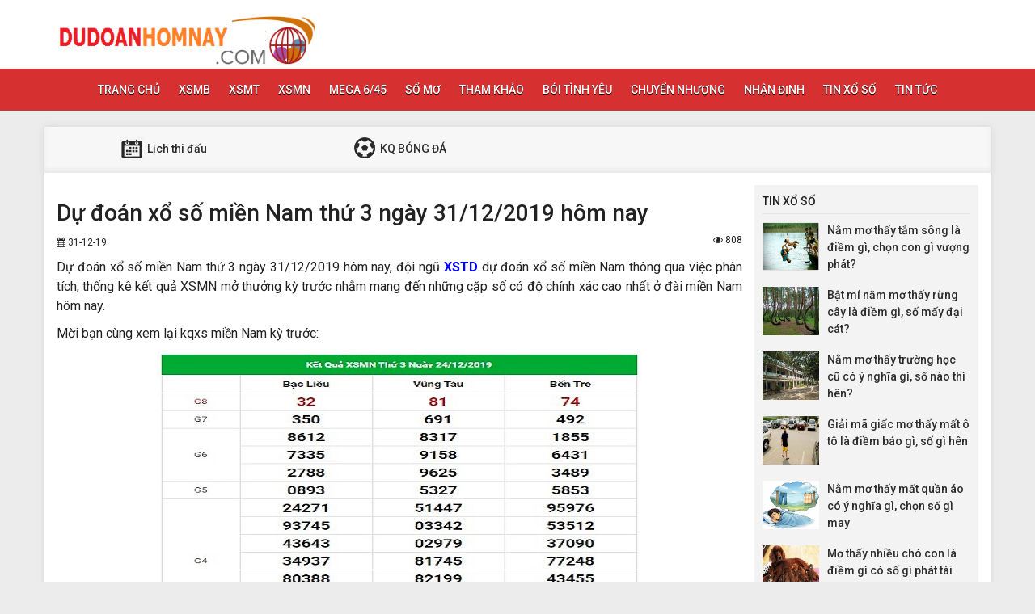

--- FILE ---
content_type: text/html; charset=UTF-8
request_url: https://dudoanhomnay.com/du-doan-xo-so-mien-nam-thu-3-ngay-31-12-2019-hom-nay/
body_size: 12381
content:
<!DOCTYPE html>
<html lang="en">
<head>
    <meta charset="UTF-8">
    <meta name="viewport" content="width=device-width, initial-scale=1, shrink-to-fit=no">
    <link rel="stylesheet" href="https://dudoanhomnay.com/wp-content/themes/bongdaxoso/css/bootstrap.min.css">
    <link rel="stylesheet" href="https://dudoanhomnay.com/wp-content/themes/bongdaxoso/css/styles.css">
    <link href="https://dudoanhomnay.com/wp-content/themes/bongdaxoso/css/font-awesome.min.css" rel="stylesheet">
	<script src="https://dudoanhomnay.com/wp-content/themes/bongdaxoso/js/jquery.min.js"></script>
	<script type="text/javascript" src="https://dudoanhomnay.com/wp-content/themes/bongdaxoso/js/moment.min.js"></script>
	<script src="https://dudoanhomnay.com/wp-content/themes/bongdaxoso/js/daterangepicker.min.js"></script>
	<meta name='robots' content='index, follow, max-image-preview:large, max-snippet:-1, max-video-preview:-1' />
	<style>img:is([sizes="auto" i], [sizes^="auto," i]) { contain-intrinsic-size: 3000px 1500px }</style>
	
	<!-- This site is optimized with the Yoast SEO Premium plugin v22.6 (Yoast SEO v22.6) - https://yoast.com/wordpress/plugins/seo/ -->
	<title>Dự đoán xổ số miền Nam thứ 3 ngày 31/12/2019 hôm nay</title>
	<meta name="description" content="Dự đoán xổ số miền Nam thứ 3 ngày 31/12/2019 hôm nay, đội ngũ XSTD dự đoán xổ số miền Nam thông qua việc phân tích, thống kê kết quả XSMN mở thưởng kỳ trước" />
	<link rel="canonical" href="https://dudoanhomnay.com/du-doan-xo-so-mien-nam-thu-3-ngay-31-12-2019-hom-nay/" />
	<meta property="og:locale" content="vi_VN" />
	<meta property="og:type" content="article" />
	<meta property="og:title" content="Dự đoán xổ số miền Nam thứ 3 ngày 31/12/2019 hôm nay" />
	<meta property="og:description" content="Dự đoán xổ số miền Nam thứ 3 ngày 31/12/2019 hôm nay, đội ngũ XSTD dự đoán xổ số miền Nam thông qua việc phân tích, thống kê kết quả XSMN mở thưởng kỳ trước" />
	<meta property="og:url" content="https://dudoanhomnay.com/du-doan-xo-so-mien-nam-thu-3-ngay-31-12-2019-hom-nay/" />
	<meta property="og:site_name" content="Bóng đá - Xổ số" />
	<meta property="article:published_time" content="2019-12-31T03:37:25+00:00" />
<meta property="og:image:secure_url" content="https://dudoanhomnay.com/wp-content/uploads/2019/12/du-doan-xo-so-mien-nam-thu-3-ngay-31-12-2019-hom-nay.jpg" />
	<meta property="og:image" content="https://dudoanhomnay.com/wp-content/uploads/2019/12/du-doan-xo-so-mien-nam-thu-3-ngay-31-12-2019-hom-nay.jpg" />
	<meta property="og:image:width" content="600" />
	<meta property="og:image:height" content="450" />
	<meta property="og:image:type" content="image/jpeg" />
	<meta name="author" content="thuylt" />
	<meta name="twitter:card" content="summary_large_image" />
	<meta name="twitter:label1" content="Được viết bởi" />
	<meta name="twitter:data1" content="thuylt" />
	<meta name="twitter:label2" content="Ước tính thời gian đọc" />
	<meta name="twitter:data2" content="2 phút" />
	<!-- / Yoast SEO Premium plugin. -->


<script type="text/javascript">
/* <![CDATA[ */
window._wpemojiSettings = {"baseUrl":"https:\/\/s.w.org\/images\/core\/emoji\/16.0.1\/72x72\/","ext":".png","svgUrl":"https:\/\/s.w.org\/images\/core\/emoji\/16.0.1\/svg\/","svgExt":".svg","source":{"concatemoji":"https:\/\/dudoanhomnay.com\/wp-includes\/js\/wp-emoji-release.min.js?ver=6.8.3"}};
/*! This file is auto-generated */
!function(s,n){var o,i,e;function c(e){try{var t={supportTests:e,timestamp:(new Date).valueOf()};sessionStorage.setItem(o,JSON.stringify(t))}catch(e){}}function p(e,t,n){e.clearRect(0,0,e.canvas.width,e.canvas.height),e.fillText(t,0,0);var t=new Uint32Array(e.getImageData(0,0,e.canvas.width,e.canvas.height).data),a=(e.clearRect(0,0,e.canvas.width,e.canvas.height),e.fillText(n,0,0),new Uint32Array(e.getImageData(0,0,e.canvas.width,e.canvas.height).data));return t.every(function(e,t){return e===a[t]})}function u(e,t){e.clearRect(0,0,e.canvas.width,e.canvas.height),e.fillText(t,0,0);for(var n=e.getImageData(16,16,1,1),a=0;a<n.data.length;a++)if(0!==n.data[a])return!1;return!0}function f(e,t,n,a){switch(t){case"flag":return n(e,"\ud83c\udff3\ufe0f\u200d\u26a7\ufe0f","\ud83c\udff3\ufe0f\u200b\u26a7\ufe0f")?!1:!n(e,"\ud83c\udde8\ud83c\uddf6","\ud83c\udde8\u200b\ud83c\uddf6")&&!n(e,"\ud83c\udff4\udb40\udc67\udb40\udc62\udb40\udc65\udb40\udc6e\udb40\udc67\udb40\udc7f","\ud83c\udff4\u200b\udb40\udc67\u200b\udb40\udc62\u200b\udb40\udc65\u200b\udb40\udc6e\u200b\udb40\udc67\u200b\udb40\udc7f");case"emoji":return!a(e,"\ud83e\udedf")}return!1}function g(e,t,n,a){var r="undefined"!=typeof WorkerGlobalScope&&self instanceof WorkerGlobalScope?new OffscreenCanvas(300,150):s.createElement("canvas"),o=r.getContext("2d",{willReadFrequently:!0}),i=(o.textBaseline="top",o.font="600 32px Arial",{});return e.forEach(function(e){i[e]=t(o,e,n,a)}),i}function t(e){var t=s.createElement("script");t.src=e,t.defer=!0,s.head.appendChild(t)}"undefined"!=typeof Promise&&(o="wpEmojiSettingsSupports",i=["flag","emoji"],n.supports={everything:!0,everythingExceptFlag:!0},e=new Promise(function(e){s.addEventListener("DOMContentLoaded",e,{once:!0})}),new Promise(function(t){var n=function(){try{var e=JSON.parse(sessionStorage.getItem(o));if("object"==typeof e&&"number"==typeof e.timestamp&&(new Date).valueOf()<e.timestamp+604800&&"object"==typeof e.supportTests)return e.supportTests}catch(e){}return null}();if(!n){if("undefined"!=typeof Worker&&"undefined"!=typeof OffscreenCanvas&&"undefined"!=typeof URL&&URL.createObjectURL&&"undefined"!=typeof Blob)try{var e="postMessage("+g.toString()+"("+[JSON.stringify(i),f.toString(),p.toString(),u.toString()].join(",")+"));",a=new Blob([e],{type:"text/javascript"}),r=new Worker(URL.createObjectURL(a),{name:"wpTestEmojiSupports"});return void(r.onmessage=function(e){c(n=e.data),r.terminate(),t(n)})}catch(e){}c(n=g(i,f,p,u))}t(n)}).then(function(e){for(var t in e)n.supports[t]=e[t],n.supports.everything=n.supports.everything&&n.supports[t],"flag"!==t&&(n.supports.everythingExceptFlag=n.supports.everythingExceptFlag&&n.supports[t]);n.supports.everythingExceptFlag=n.supports.everythingExceptFlag&&!n.supports.flag,n.DOMReady=!1,n.readyCallback=function(){n.DOMReady=!0}}).then(function(){return e}).then(function(){var e;n.supports.everything||(n.readyCallback(),(e=n.source||{}).concatemoji?t(e.concatemoji):e.wpemoji&&e.twemoji&&(t(e.twemoji),t(e.wpemoji)))}))}((window,document),window._wpemojiSettings);
/* ]]> */
</script>
<style id='wp-emoji-styles-inline-css' type='text/css'>

	img.wp-smiley, img.emoji {
		display: inline !important;
		border: none !important;
		box-shadow: none !important;
		height: 1em !important;
		width: 1em !important;
		margin: 0 0.07em !important;
		vertical-align: -0.1em !important;
		background: none !important;
		padding: 0 !important;
	}
</style>
<link rel='stylesheet' id='wp-block-library-css' href='https://dudoanhomnay.com/wp-includes/css/dist/block-library/style.min.css?ver=6.8.3' type='text/css' media='all' />
<style id='classic-theme-styles-inline-css' type='text/css'>
/*! This file is auto-generated */
.wp-block-button__link{color:#fff;background-color:#32373c;border-radius:9999px;box-shadow:none;text-decoration:none;padding:calc(.667em + 2px) calc(1.333em + 2px);font-size:1.125em}.wp-block-file__button{background:#32373c;color:#fff;text-decoration:none}
</style>
<style id='global-styles-inline-css' type='text/css'>
:root{--wp--preset--aspect-ratio--square: 1;--wp--preset--aspect-ratio--4-3: 4/3;--wp--preset--aspect-ratio--3-4: 3/4;--wp--preset--aspect-ratio--3-2: 3/2;--wp--preset--aspect-ratio--2-3: 2/3;--wp--preset--aspect-ratio--16-9: 16/9;--wp--preset--aspect-ratio--9-16: 9/16;--wp--preset--color--black: #000000;--wp--preset--color--cyan-bluish-gray: #abb8c3;--wp--preset--color--white: #ffffff;--wp--preset--color--pale-pink: #f78da7;--wp--preset--color--vivid-red: #cf2e2e;--wp--preset--color--luminous-vivid-orange: #ff6900;--wp--preset--color--luminous-vivid-amber: #fcb900;--wp--preset--color--light-green-cyan: #7bdcb5;--wp--preset--color--vivid-green-cyan: #00d084;--wp--preset--color--pale-cyan-blue: #8ed1fc;--wp--preset--color--vivid-cyan-blue: #0693e3;--wp--preset--color--vivid-purple: #9b51e0;--wp--preset--gradient--vivid-cyan-blue-to-vivid-purple: linear-gradient(135deg,rgba(6,147,227,1) 0%,rgb(155,81,224) 100%);--wp--preset--gradient--light-green-cyan-to-vivid-green-cyan: linear-gradient(135deg,rgb(122,220,180) 0%,rgb(0,208,130) 100%);--wp--preset--gradient--luminous-vivid-amber-to-luminous-vivid-orange: linear-gradient(135deg,rgba(252,185,0,1) 0%,rgba(255,105,0,1) 100%);--wp--preset--gradient--luminous-vivid-orange-to-vivid-red: linear-gradient(135deg,rgba(255,105,0,1) 0%,rgb(207,46,46) 100%);--wp--preset--gradient--very-light-gray-to-cyan-bluish-gray: linear-gradient(135deg,rgb(238,238,238) 0%,rgb(169,184,195) 100%);--wp--preset--gradient--cool-to-warm-spectrum: linear-gradient(135deg,rgb(74,234,220) 0%,rgb(151,120,209) 20%,rgb(207,42,186) 40%,rgb(238,44,130) 60%,rgb(251,105,98) 80%,rgb(254,248,76) 100%);--wp--preset--gradient--blush-light-purple: linear-gradient(135deg,rgb(255,206,236) 0%,rgb(152,150,240) 100%);--wp--preset--gradient--blush-bordeaux: linear-gradient(135deg,rgb(254,205,165) 0%,rgb(254,45,45) 50%,rgb(107,0,62) 100%);--wp--preset--gradient--luminous-dusk: linear-gradient(135deg,rgb(255,203,112) 0%,rgb(199,81,192) 50%,rgb(65,88,208) 100%);--wp--preset--gradient--pale-ocean: linear-gradient(135deg,rgb(255,245,203) 0%,rgb(182,227,212) 50%,rgb(51,167,181) 100%);--wp--preset--gradient--electric-grass: linear-gradient(135deg,rgb(202,248,128) 0%,rgb(113,206,126) 100%);--wp--preset--gradient--midnight: linear-gradient(135deg,rgb(2,3,129) 0%,rgb(40,116,252) 100%);--wp--preset--font-size--small: 13px;--wp--preset--font-size--medium: 20px;--wp--preset--font-size--large: 36px;--wp--preset--font-size--x-large: 42px;--wp--preset--spacing--20: 0.44rem;--wp--preset--spacing--30: 0.67rem;--wp--preset--spacing--40: 1rem;--wp--preset--spacing--50: 1.5rem;--wp--preset--spacing--60: 2.25rem;--wp--preset--spacing--70: 3.38rem;--wp--preset--spacing--80: 5.06rem;--wp--preset--shadow--natural: 6px 6px 9px rgba(0, 0, 0, 0.2);--wp--preset--shadow--deep: 12px 12px 50px rgba(0, 0, 0, 0.4);--wp--preset--shadow--sharp: 6px 6px 0px rgba(0, 0, 0, 0.2);--wp--preset--shadow--outlined: 6px 6px 0px -3px rgba(255, 255, 255, 1), 6px 6px rgba(0, 0, 0, 1);--wp--preset--shadow--crisp: 6px 6px 0px rgba(0, 0, 0, 1);}:where(.is-layout-flex){gap: 0.5em;}:where(.is-layout-grid){gap: 0.5em;}body .is-layout-flex{display: flex;}.is-layout-flex{flex-wrap: wrap;align-items: center;}.is-layout-flex > :is(*, div){margin: 0;}body .is-layout-grid{display: grid;}.is-layout-grid > :is(*, div){margin: 0;}:where(.wp-block-columns.is-layout-flex){gap: 2em;}:where(.wp-block-columns.is-layout-grid){gap: 2em;}:where(.wp-block-post-template.is-layout-flex){gap: 1.25em;}:where(.wp-block-post-template.is-layout-grid){gap: 1.25em;}.has-black-color{color: var(--wp--preset--color--black) !important;}.has-cyan-bluish-gray-color{color: var(--wp--preset--color--cyan-bluish-gray) !important;}.has-white-color{color: var(--wp--preset--color--white) !important;}.has-pale-pink-color{color: var(--wp--preset--color--pale-pink) !important;}.has-vivid-red-color{color: var(--wp--preset--color--vivid-red) !important;}.has-luminous-vivid-orange-color{color: var(--wp--preset--color--luminous-vivid-orange) !important;}.has-luminous-vivid-amber-color{color: var(--wp--preset--color--luminous-vivid-amber) !important;}.has-light-green-cyan-color{color: var(--wp--preset--color--light-green-cyan) !important;}.has-vivid-green-cyan-color{color: var(--wp--preset--color--vivid-green-cyan) !important;}.has-pale-cyan-blue-color{color: var(--wp--preset--color--pale-cyan-blue) !important;}.has-vivid-cyan-blue-color{color: var(--wp--preset--color--vivid-cyan-blue) !important;}.has-vivid-purple-color{color: var(--wp--preset--color--vivid-purple) !important;}.has-black-background-color{background-color: var(--wp--preset--color--black) !important;}.has-cyan-bluish-gray-background-color{background-color: var(--wp--preset--color--cyan-bluish-gray) !important;}.has-white-background-color{background-color: var(--wp--preset--color--white) !important;}.has-pale-pink-background-color{background-color: var(--wp--preset--color--pale-pink) !important;}.has-vivid-red-background-color{background-color: var(--wp--preset--color--vivid-red) !important;}.has-luminous-vivid-orange-background-color{background-color: var(--wp--preset--color--luminous-vivid-orange) !important;}.has-luminous-vivid-amber-background-color{background-color: var(--wp--preset--color--luminous-vivid-amber) !important;}.has-light-green-cyan-background-color{background-color: var(--wp--preset--color--light-green-cyan) !important;}.has-vivid-green-cyan-background-color{background-color: var(--wp--preset--color--vivid-green-cyan) !important;}.has-pale-cyan-blue-background-color{background-color: var(--wp--preset--color--pale-cyan-blue) !important;}.has-vivid-cyan-blue-background-color{background-color: var(--wp--preset--color--vivid-cyan-blue) !important;}.has-vivid-purple-background-color{background-color: var(--wp--preset--color--vivid-purple) !important;}.has-black-border-color{border-color: var(--wp--preset--color--black) !important;}.has-cyan-bluish-gray-border-color{border-color: var(--wp--preset--color--cyan-bluish-gray) !important;}.has-white-border-color{border-color: var(--wp--preset--color--white) !important;}.has-pale-pink-border-color{border-color: var(--wp--preset--color--pale-pink) !important;}.has-vivid-red-border-color{border-color: var(--wp--preset--color--vivid-red) !important;}.has-luminous-vivid-orange-border-color{border-color: var(--wp--preset--color--luminous-vivid-orange) !important;}.has-luminous-vivid-amber-border-color{border-color: var(--wp--preset--color--luminous-vivid-amber) !important;}.has-light-green-cyan-border-color{border-color: var(--wp--preset--color--light-green-cyan) !important;}.has-vivid-green-cyan-border-color{border-color: var(--wp--preset--color--vivid-green-cyan) !important;}.has-pale-cyan-blue-border-color{border-color: var(--wp--preset--color--pale-cyan-blue) !important;}.has-vivid-cyan-blue-border-color{border-color: var(--wp--preset--color--vivid-cyan-blue) !important;}.has-vivid-purple-border-color{border-color: var(--wp--preset--color--vivid-purple) !important;}.has-vivid-cyan-blue-to-vivid-purple-gradient-background{background: var(--wp--preset--gradient--vivid-cyan-blue-to-vivid-purple) !important;}.has-light-green-cyan-to-vivid-green-cyan-gradient-background{background: var(--wp--preset--gradient--light-green-cyan-to-vivid-green-cyan) !important;}.has-luminous-vivid-amber-to-luminous-vivid-orange-gradient-background{background: var(--wp--preset--gradient--luminous-vivid-amber-to-luminous-vivid-orange) !important;}.has-luminous-vivid-orange-to-vivid-red-gradient-background{background: var(--wp--preset--gradient--luminous-vivid-orange-to-vivid-red) !important;}.has-very-light-gray-to-cyan-bluish-gray-gradient-background{background: var(--wp--preset--gradient--very-light-gray-to-cyan-bluish-gray) !important;}.has-cool-to-warm-spectrum-gradient-background{background: var(--wp--preset--gradient--cool-to-warm-spectrum) !important;}.has-blush-light-purple-gradient-background{background: var(--wp--preset--gradient--blush-light-purple) !important;}.has-blush-bordeaux-gradient-background{background: var(--wp--preset--gradient--blush-bordeaux) !important;}.has-luminous-dusk-gradient-background{background: var(--wp--preset--gradient--luminous-dusk) !important;}.has-pale-ocean-gradient-background{background: var(--wp--preset--gradient--pale-ocean) !important;}.has-electric-grass-gradient-background{background: var(--wp--preset--gradient--electric-grass) !important;}.has-midnight-gradient-background{background: var(--wp--preset--gradient--midnight) !important;}.has-small-font-size{font-size: var(--wp--preset--font-size--small) !important;}.has-medium-font-size{font-size: var(--wp--preset--font-size--medium) !important;}.has-large-font-size{font-size: var(--wp--preset--font-size--large) !important;}.has-x-large-font-size{font-size: var(--wp--preset--font-size--x-large) !important;}
:where(.wp-block-post-template.is-layout-flex){gap: 1.25em;}:where(.wp-block-post-template.is-layout-grid){gap: 1.25em;}
:where(.wp-block-columns.is-layout-flex){gap: 2em;}:where(.wp-block-columns.is-layout-grid){gap: 2em;}
:root :where(.wp-block-pullquote){font-size: 1.5em;line-height: 1.6;}
</style>
<link rel='stylesheet' id='yith-infs-style-css' href='https://dudoanhomnay.com/wp-content/plugins/yith-infinite-scrolling/assets/css/frontend.css?ver=2.2.0' type='text/css' media='all' />
<link rel='stylesheet' id='wp-pagenavi-css' href='https://dudoanhomnay.com/wp-content/plugins/wp-pagenavi/pagenavi-css.css?ver=2.70' type='text/css' media='all' />
<script type="text/javascript" src="https://dudoanhomnay.com/wp-includes/js/jquery/jquery.min.js?ver=3.7.1" id="jquery-core-js"></script>
<script type="text/javascript" src="https://dudoanhomnay.com/wp-includes/js/jquery/jquery-migrate.min.js?ver=3.4.1" id="jquery-migrate-js"></script>
<script type="text/javascript" id="my_loadmore-js-extra">
/* <![CDATA[ */
var misha_loadmore_params = {"ajaxurl":"https:\/\/dudoanhomnay.com\/wp-admin\/admin-ajax.php","posts":"{\"page\":0,\"name\":\"du-doan-xo-so-mien-nam-thu-3-ngay-31-12-2019-hom-nay\",\"error\":\"\",\"m\":\"\",\"p\":0,\"post_parent\":\"\",\"subpost\":\"\",\"subpost_id\":\"\",\"attachment\":\"\",\"attachment_id\":0,\"pagename\":\"\",\"page_id\":0,\"second\":\"\",\"minute\":\"\",\"hour\":\"\",\"day\":0,\"monthnum\":0,\"year\":0,\"w\":0,\"category_name\":\"\",\"tag\":\"\",\"cat\":\"\",\"tag_id\":\"\",\"author\":\"\",\"author_name\":\"\",\"feed\":\"\",\"tb\":\"\",\"paged\":0,\"meta_key\":\"\",\"meta_value\":\"\",\"preview\":\"\",\"s\":\"\",\"sentence\":\"\",\"title\":\"\",\"fields\":\"all\",\"menu_order\":\"\",\"embed\":\"\",\"category__in\":[],\"category__not_in\":[],\"category__and\":[],\"post__in\":[],\"post__not_in\":[],\"post_name__in\":[],\"tag__in\":[],\"tag__not_in\":[],\"tag__and\":[],\"tag_slug__in\":[],\"tag_slug__and\":[],\"post_parent__in\":[],\"post_parent__not_in\":[],\"author__in\":[],\"author__not_in\":[],\"search_columns\":[],\"ignore_sticky_posts\":false,\"suppress_filters\":false,\"cache_results\":true,\"update_post_term_cache\":true,\"update_menu_item_cache\":false,\"lazy_load_term_meta\":true,\"update_post_meta_cache\":true,\"post_type\":\"\",\"posts_per_page\":20,\"nopaging\":false,\"comments_per_page\":\"50\",\"no_found_rows\":false,\"order\":\"DESC\"}","current_page":"1","max_page":"0"};
/* ]]> */
</script>
<script type="text/javascript" src="https://dudoanhomnay.com/wp-content/themes/bongdaxoso/js/main.js?ver=6.8.3" id="my_loadmore-js"></script>
<link rel="https://api.w.org/" href="https://dudoanhomnay.com/wp-json/" /><link rel="alternate" title="JSON" type="application/json" href="https://dudoanhomnay.com/wp-json/wp/v2/posts/1780" /><meta name="generator" content="WordPress 6.8.3" />
<link rel='shortlink' href='https://dudoanhomnay.com/?p=1780' />
<link rel="alternate" title="oNhúng (JSON)" type="application/json+oembed" href="https://dudoanhomnay.com/wp-json/oembed/1.0/embed?url=https%3A%2F%2Fdudoanhomnay.com%2Fdu-doan-xo-so-mien-nam-thu-3-ngay-31-12-2019-hom-nay%2F" />
<link rel="alternate" title="oNhúng (XML)" type="text/xml+oembed" href="https://dudoanhomnay.com/wp-json/oembed/1.0/embed?url=https%3A%2F%2Fdudoanhomnay.com%2Fdu-doan-xo-so-mien-nam-thu-3-ngay-31-12-2019-hom-nay%2F&#038;format=xml" />


<!-- This site is optimized with the Schema plugin v1.7.9.6 - https://schema.press -->
<script type="application/ld+json">{"@context":"https:\/\/schema.org\/","@type":"BlogPosting","mainEntityOfPage":{"@type":"WebPage","@id":"https:\/\/dudoanhomnay.com\/du-doan-xo-so-mien-nam-thu-3-ngay-31-12-2019-hom-nay\/"},"url":"https:\/\/dudoanhomnay.com\/du-doan-xo-so-mien-nam-thu-3-ngay-31-12-2019-hom-nay\/","headline":"Dự đoán xổ số miền Nam thứ 3 ngày 31\/12\/2019 hôm nay","datePublished":"2019-12-31T10:37:25+07:00","dateModified":"2019-12-31T10:37:25+07:00","publisher":{"@type":"Organization","@id":"https:\/\/dudoanhomnay.com\/#organization","name":"Dự đoán xổ số-bóng đá","logo":{"@type":"ImageObject","url":"https:\/\/dudoanhomnay.com\/wp-content\/uploads\/2018\/12\/logo1-1.png","width":600,"height":60}},"image":{"@type":"ImageObject","url":"https:\/\/dudoanhomnay.com\/wp-content\/uploads\/2019\/12\/du-doan-xo-so-mien-nam-thu-3-ngay-31-12-2019-hom-nay.jpg","width":696,"height":450},"articleSection":"Tham khảo xổ số ba miền cập nhật kết quả xổ số 24h","description":"Dự đoán xổ số miền Nam thứ 3 ngày 31\/12\/2019 hôm nay, đội ngũ XSTD dự đoán xổ số miền Nam thông qua việc phân tích, thống kê kết quả XSMN mở thưởng kỳ trước nhằm mang đến những cặp số có độ chính xác cao nhất ở đài miền Nam","author":{"@type":"Person","name":"thuylt","url":"https:\/\/dudoanhomnay.com\/author\/thuylt\/","image":{"@type":"ImageObject","url":"https:\/\/secure.gravatar.com\/avatar\/a8f5a9e205aae84feafe793194b206ec0d98168f786c24baae5bb21dca3d25a6?s=96&d=mm&r=g","height":96,"width":96}}}</script>

<link rel="icon" href="https://dudoanhomnay.com/wp-content/uploads/2018/09/cropped-icon-dudoan-1-32x32.png" sizes="32x32" />
<link rel="icon" href="https://dudoanhomnay.com/wp-content/uploads/2018/09/cropped-icon-dudoan-1-192x192.png" sizes="192x192" />
<link rel="apple-touch-icon" href="https://dudoanhomnay.com/wp-content/uploads/2018/09/cropped-icon-dudoan-1-180x180.png" />
<meta name="msapplication-TileImage" content="https://dudoanhomnay.com/wp-content/uploads/2018/09/cropped-icon-dudoan-1-270x270.png" />
	

	<!-- Global site tag (gtag.js) - Google Analytics -->
	<script async src="https://www.googletagmanager.com/gtag/js?id=UA-126379535-1"></script>
	<script>
	  window.dataLayer = window.dataLayer || [];
	  function gtag(){dataLayer.push(arguments);}
	  gtag('js', new Date());

	  gtag('config', 'UA-126379535-1');
	</script>
	<meta name="google-site-verification" content="y-g4z2DkZhfC4jdfW47TLlW3K9HLL3w1CtVzapST7Yo" />
</head>
<body>
<div class="top-nav">
    <div class="container">
        <a href="https://dudoanhomnay.com" class="logo"><img src="https://dudoanhomnay.com/wp-content/uploads/2018/12/logo1-1.png" alt="Bóng đá &#8211; Xổ số"/></a>
		
    </div>
    <nav class="navbar navbar-fb">
        <div class="container">
            <div class="navbar-header">
                <button type="button" class="navbar-toggle collapsed" data-toggle="collapse" data-target="#fb-navbar"
                        aria-expanded="false">
                    <span class="sr-only">Toggle navigation</span>
                    <span class="icon-bar"></span>
                    <span class="icon-bar"></span>
                    <span class="icon-bar"></span>
                </button>
            </div>
            <div class="collapse navbar-collapse" id="fb-navbar">
                <ul class="nav navbar-nav">
										<li id="menu-item-5" class="menu-item menu-item-type-custom menu-item-object-custom menu-item-home menu-item-5"><a href="https://dudoanhomnay.com/">Trang chủ</a></li>
<li id="menu-item-66" class="menu-item menu-item-type-post_type menu-item-object-page menu-item-has-children menu-item-66"><a href="https://dudoanhomnay.com/xsmb-ket-qua-xo-so-mien-bac-xstd/">XSMB</a>
<ul class="sub-menu">
	<li id="menu-item-6784" class="menu-item menu-item-type-post_type menu-item-object-page menu-item-6784"><a href="https://dudoanhomnay.com/xo-so-mien-bac-30-ngay/">XSMB 30 ngày</a></li>
	<li id="menu-item-6783" class="menu-item menu-item-type-post_type menu-item-object-page menu-item-6783"><a href="https://dudoanhomnay.com/xo-so-mien-bac-60-ngay/">XSMB 60 ngày</a></li>
	<li id="menu-item-6782" class="menu-item menu-item-type-post_type menu-item-object-page menu-item-6782"><a href="https://dudoanhomnay.com/xo-so-mien-bac-90-ngay/">XSMB 90 ngày</a></li>
	<li id="menu-item-6781" class="menu-item menu-item-type-post_type menu-item-object-page menu-item-6781"><a href="https://dudoanhomnay.com/xo-so-mien-bac-100-ngay/">XSMB 100 ngày</a></li>
</ul>
</li>
<li id="menu-item-65" class="menu-item menu-item-type-post_type menu-item-object-page menu-item-has-children menu-item-65"><a href="https://dudoanhomnay.com/xsmt-ket-qua-xo-so-mien-trung/">XSMT</a>
<ul class="sub-menu">
	<li id="menu-item-6776" class="menu-item menu-item-type-post_type menu-item-object-page menu-item-6776"><a href="https://dudoanhomnay.com/xo-so-mien-trung-30-ngay/">XSMT 30 ngày</a></li>
	<li id="menu-item-6775" class="menu-item menu-item-type-post_type menu-item-object-page menu-item-6775"><a href="https://dudoanhomnay.com/xo-so-mien-trung-60-ngay/">XSMT 60 ngày</a></li>
	<li id="menu-item-6774" class="menu-item menu-item-type-post_type menu-item-object-page menu-item-6774"><a href="https://dudoanhomnay.com/xo-so-mien-trung-90-ngay/">XSMT 90 ngày</a></li>
	<li id="menu-item-6773" class="menu-item menu-item-type-post_type menu-item-object-page menu-item-6773"><a href="https://dudoanhomnay.com/xo-so-mien-trung-100-ngay/">XSMT 100 ngày</a></li>
</ul>
</li>
<li id="menu-item-64" class="menu-item menu-item-type-post_type menu-item-object-page menu-item-has-children menu-item-64"><a href="https://dudoanhomnay.com/xsmn-ket-qua-xo-so-mien-nam/">XSMN</a>
<ul class="sub-menu">
	<li id="menu-item-6777" class="menu-item menu-item-type-post_type menu-item-object-page menu-item-6777"><a href="https://dudoanhomnay.com/xo-so-mien-nam-30-ngay/">XSMN 30 ngày</a></li>
	<li id="menu-item-6778" class="menu-item menu-item-type-post_type menu-item-object-page menu-item-6778"><a href="https://dudoanhomnay.com/xo-so-mien-nam-60-ngay/">XSMN 60 ngày</a></li>
	<li id="menu-item-6779" class="menu-item menu-item-type-post_type menu-item-object-page menu-item-6779"><a href="https://dudoanhomnay.com/xo-so-mien-nam-90-ngay/">XSMN 90 ngày</a></li>
	<li id="menu-item-6780" class="menu-item menu-item-type-post_type menu-item-object-page menu-item-6780"><a href="https://dudoanhomnay.com/xo-so-mien-nam-100-ngay/">XSMN 100 ngày</a></li>
</ul>
</li>
<li id="menu-item-61" class="menu-item menu-item-type-post_type menu-item-object-page menu-item-61"><a href="https://dudoanhomnay.com/vietlott-ket-qua-xo-so-mega645/">Mega 6/45</a></li>
<li id="menu-item-94" class="menu-item menu-item-type-taxonomy menu-item-object-category menu-item-94"><a href="https://dudoanhomnay.com/so-mo/">Sổ Mơ</a></li>
<li id="menu-item-206" class="menu-item menu-item-type-taxonomy menu-item-object-category current-post-ancestor current-menu-parent current-post-parent menu-item-206"><a href="https://dudoanhomnay.com/phan-tich/">Tham khảo</a></li>
<li id="menu-item-474" class="menu-item menu-item-type-taxonomy menu-item-object-category menu-item-474"><a href="https://dudoanhomnay.com/boi-tinh-yeu/">Bói tình yêu</a></li>
<li id="menu-item-519" class="menu-item menu-item-type-taxonomy menu-item-object-category menu-item-519"><a href="https://dudoanhomnay.com/chuyen-nhuong/">Chuyển nhượng</a></li>
<li id="menu-item-820" class="menu-item menu-item-type-taxonomy menu-item-object-category menu-item-820"><a href="https://dudoanhomnay.com/nhan-dinh-bong-da/">Nhận Định</a></li>
<li id="menu-item-6727" class="menu-item menu-item-type-taxonomy menu-item-object-category menu-item-6727"><a href="https://dudoanhomnay.com/tin-xo-so/">Tin xổ số</a></li>
<li id="menu-item-14067" class="menu-item menu-item-type-taxonomy menu-item-object-category menu-item-14067"><a href="https://dudoanhomnay.com/tin-tuc/">Tin tức</a></li>
                </ul>
            </div>
        </div>
    </nav>
</div><div class="container fb-cont">
    <div class="row">
       <div class="sub-nav">
<ul>
	<li><a href="https://dudoanhomnay.com/lich-thi-dau/"><img src="https://dudoanhomnay.com/wp-content/uploads/2018/06/sn-cl.png" alt="ltd"> Lịch thi đấu</a></li>
	<li><a href="https://dudoanhomnay.com/ket-qua-bong-da/"><img src="https://dudoanhomnay.com/wp-content/uploads/2018/06/sn-kq.png" alt="kqbd"> KQ BÓNG ĐÁ</a></li>
</ul>
</div>       <div class="col-md-9">
            <div class="news-post">
                <h1>Dự đoán xổ số miền Nam thứ 3 ngày 31/12/2019 hôm nay</h1>
				                <p><small><i class="fa fa-calendar" data-original-title="" title=""></i> 31-12-19</small><small style="float: right;"><i class="fa fa-eye" aria-hidden="true"></i> 808</small
</p> 
				<div class="post-dt single_detal">
                   <p>Dự đoán xổ số miền Nam thứ 3 ngày 31/12/2019 hôm nay, đội ngũ <strong><a href="https://xsmb.vn/">XSTD</a></strong> dự đoán xổ số miền Nam thông qua việc phân tích, thống kê kết quả XSMN mở thưởng kỳ trước nhằm mang đến những cặp số có độ chính xác cao nhất ở đài miền Nam hôm nay.</p>
<p>Mời bạn cùng xem lại kqxs miền Nam kỳ trước:</p>
<p><img fetchpriority="high" decoding="async" class="size-full wp-image-1783 aligncenter" src="https://dudoanhomnay.com/wp-content/uploads/2019/12/du-doan-xo-so-mien-nam-thu-3-ngay-31-12-2019-hom-nay.jpg" alt="" width="600" height="450" srcset="https://dudoanhomnay.com/wp-content/uploads/2019/12/du-doan-xo-so-mien-nam-thu-3-ngay-31-12-2019-hom-nay.jpg 600w, https://dudoanhomnay.com/wp-content/uploads/2019/12/du-doan-xo-so-mien-nam-thu-3-ngay-31-12-2019-hom-nay-120x90.jpg 120w, https://dudoanhomnay.com/wp-content/uploads/2019/12/du-doan-xo-so-mien-nam-thu-3-ngay-31-12-2019-hom-nay-507x380.jpg 507w" sizes="(max-width: 600px) 100vw, 600px" /></p>
<p><strong>Thống kê VIP kết quả xổ số XSMN chiều nay 31/12/2019</strong><br />
Thống kê KQXS miền Nam hôm nay sẽ mang đến cho quý độc giả thông tin tham khảo XSMN, giúp bạn cân nhắc một cách kỹ lưỡng trước khi lựa chọn một bộ số may mắn cho riêng mình.</p>
<p>-Thống kê kết quả xổ số Bến Tre:<br />
Lô tô gan: 22 – 19 – 46 – 72 – 66<br />
Lô tô về nhiều trong tháng: 45 – 63 – 70 – 82 – 86</p>
<p>-Thống kê kết quả xổ số Vũng Tàu:<br />
Lô tô gan: 71 – 80 – 07 – 38 – 49<br />
Lô tô về nhiều trong tháng: 38 – 24 – 98 – 99 – 25</p>
<p>-Thống kê kết quả xổ số Bạc Liêu:<br />
Lô tô gan: 72 – 31 – 74 – 55 – 30<br />
Lô tô về nhiều trong tháng: 53 – 87 – 88 – 91 – 94</p>
<p><strong>Dự đoán xổ số XSMN hôm nay thứ 3 ngày 31/12/2019</strong><br />
Thông qua những kết quả đã phân tích, chốt số <a href="https://dudoanhomnay.com/du-doan-kqxs">dự đoán</a> XSMN xổ số miền Nam hôm nay với tỷ lệ trúng cao nhất như sau:</p>
<p>Dự đoán xổ số Bến Tre XSBTR 31/12/2019<br />
Thống kê đặc biệt Bến Tre: 62<br />
Thống kê lô giải 8: 27<br />
Bao lô 2 số đẹp nhất: 03,57,96</p>
<p>Dự đoán xổ số Vũng Tàu XSVT 31/12/2019<br />
Thống kê đặc biệt Vũng Tàu: 68<br />
Thống kê lô giải 8: 38<br />
Bao lô 2 số đẹp nhất: 15,39,63</p>
<p>Dự đoán xổ số Bạc Liêu XSBL 31/12/2019<br />
Thống kê đặc biệt Bạc Liêu: 49<br />
Thống kê lô giải 8: 57<br />
Bao lô 2 số đẹp nhất: 42,75,83</p>
<p>Xem ngay <a href="http://sxmb.vn/xsmb-30-ngay.html"><strong>kết quả xổ số miền Bắc 30 ngày</strong></a> để biết kqxs miền Bắc trong vòng 30 ngày gần đây.</p>
<p style="font-weight: bold;font-style: italic;">"Các số liệu được đưa ra chỉ nhằm mục đích tham khảo. Tốt nhất, bạn hãy chọn các hình thức lô tô do Nhà nước cung cấp để đảm bảo an toàn và đóng góp cho lợi ích chung."</p>				                   </div>
                
                        </div>
		   <div class="relation">
	<div style=" font-weight:bold;margin: 5px 0;">Tin liên quan</div>
	<ul>
			<li>
			<a href="https://dudoanhomnay.com/soi-cau-du-doan-xsmb-vip-ngay-30-12-2019/" title="Thống kê dự đoán XSMB Vip ngày 30/12/2019">Thống kê dự đoán XSMB Vip ngày 30/12/2019</a>
		</li>
			<li>
			<a href="https://dudoanhomnay.com/du-doan-xsnt-ngay-27-12-2019-du-doan-xo-ninh-thuan-thu-6/" title="Dự đoán XSNT ngày 27/12/2019 &#8211; Dự đoán xổ số Ninh Thuận thứ 6">Dự đoán XSNT ngày 27/12/2019 &#8211; Dự đoán xổ số Ninh Thuận thứ 6</a>
		</li>
			<li>
			<a href="https://dudoanhomnay.com/du-doan-xo-so-mien-nam-thu-5-ngay-26-12-2019/" title="Dự đoán xổ số miền Nam thứ 5 ngày 26/12/2019">Dự đoán xổ số miền Nam thứ 5 ngày 26/12/2019</a>
		</li>
			<li>
			<a href="https://dudoanhomnay.com/du-doan-xo-so-mien-nam-thu-4-ngay-25-12-2019-hom-nay/" title="Dự đoán xổ số miền Nam thứ 4 ngày 25/12/2019 hôm nay">Dự đoán xổ số miền Nam thứ 4 ngày 25/12/2019 hôm nay</a>
		</li>
			<li>
			<a href="https://dudoanhomnay.com/du-doan-kqxs-vung-tau-24-12-2019-du-doan-kqxs-vung-tau-thu-3-chuan-xac/" title="Dự đoán KQXS Vũng Tàu 24/12/2019 – Dự đoán KQXS Vũng Tàu Thứ 3 chuẩn xác">Dự đoán KQXS Vũng Tàu 24/12/2019 – Dự đoán KQXS Vũng Tàu Thứ 3 chuẩn xác</a>
		</li>
		</ul>
</div>
            <div class="row m-t-15">
               	<div class="col-sm-6 mr-post">
							<div class="top-post">
				<div class="top-img">
					<a title="Nằm mơ thấy tắm sông là điềm gì, chọn con gì vượng phát?" href="https://dudoanhomnay.com/nam-mo-thay-tam-song-la-diem-gi/"><img width="600" height="450" src="https://dudoanhomnay.com/wp-content/uploads/2026/01/mo-thay-tam-song1-1.jpg" class="img-responsive wp-post-image" alt="Nằm mơ thấy tắm sông là điềm gì, chọn con gì vượng phát?" title="Nằm mơ thấy tắm sông là điềm gì, chọn con gì vượng phát?" decoding="async" /></a>
				</div>
				<h4><a href="https://dudoanhomnay.com/nam-mo-thay-tam-song-la-diem-gi/">Nằm mơ thấy tắm sông là điềm gì, chọn con gì vượng phát?</a></h4>
				<p class="desc">
					Giải mã nằm mơ thấy tắm sông là điềm gì? mơ thấy tắm sông đánh con gì? Luận giải ý nghĩa tâm linh và con số may mắn chi tiết trong bài sau.				 </p>
			</div>
		 						<div class="recent-post">
					<div class="post-img">
						<img width="128" height="96" src="https://dudoanhomnay.com/wp-content/uploads/2026/01/thay-rung-cay-1.jpg" class="img-responsive wp-post-image" alt="Bật mí nằm mơ thấy rừng cây là điềm gì, số mấy đại cát?" title="Bật mí nằm mơ thấy rừng cây là điềm gì, số mấy đại cát?" decoding="async" />					</div>
					<div class="h5"><a href="https://dudoanhomnay.com/nam-mo-thay-rung-cay-la-diem-gi-so-may-dai-cat/">Bật mí nằm mơ thấy rừng cây là điềm gì, số mấy đại cát?</a></div>
				</div>
		 						<div class="recent-post">
					<div class="post-img">
						<img width="128" height="96" src="https://dudoanhomnay.com/wp-content/uploads/2025/12/mo-thay-truong-hoc-cu.jpg" class="img-responsive wp-post-image" alt="Nằm mơ thấy trường học cũ có ý nghĩa gì, số nào thì hên?" title="Nằm mơ thấy trường học cũ có ý nghĩa gì, số nào thì hên?" decoding="async" />					</div>
					<div class="h5"><a href="https://dudoanhomnay.com/nam-mo-thay-truong-hoc-cu-co-y-nghia-gi-so-nao/">Nằm mơ thấy trường học cũ có ý nghĩa gì, số nào thì hên?</a></div>
				</div>
		 						<div class="recent-post">
					<div class="post-img">
						<img width="128" height="96" src="https://dudoanhomnay.com/wp-content/uploads/2025/12/mo-thay-mat-o-to.jpg" class="img-responsive wp-post-image" alt="Giải mã giấc mơ thấy mất ô tô là điềm báo gì, số gì hên" title="Giải mã giấc mơ thấy mất ô tô là điềm báo gì, số gì hên" decoding="async" />					</div>
					<div class="h5"><a href="https://dudoanhomnay.com/giai-ma-giac-mo-thay-mat-o-to-la-diem-bao-gi/">Giải mã giấc mơ thấy mất ô tô là điềm báo gì, số gì hên</a></div>
				</div>
		 						<div class="recent-post">
					<div class="post-img">
						<img width="128" height="96" src="https://dudoanhomnay.com/wp-content/uploads/2025/12/mo-thay-mat-quan-ao-co-y-nghia-gi.jpg" class="img-responsive wp-post-image" alt="Nằm mơ thấy mất quần áo có ý nghĩa gì, chọn số gì may" title="Nằm mơ thấy mất quần áo có ý nghĩa gì, chọn số gì may" decoding="async" />					</div>
					<div class="h5"><a href="https://dudoanhomnay.com/nam-mo-thay-mat-quan-ao-co-y-nghia-gi/">Nằm mơ thấy mất quần áo có ý nghĩa gì, chọn số gì may</a></div>
				</div>
		 			</div>
	<div class="col-sm-6 mr-post">
							<div class="top-post">
				<div class="top-img">
					<a title="Con số may mắn hôm nay 23/1/2026 thứ 6 của 12 con giáp" href="https://dudoanhomnay.com/con-so-may-man-hom-nay-23-1-2026-12-con-giap/"><img width="600" height="450" src="https://dudoanhomnay.com/wp-content/uploads/2026/01/12congiap1.jpg" class="img-responsive wp-post-image" alt="Con số may mắn hôm nay 23/1/2026 thứ 6 của 12 con giáp" title="Con số may mắn hôm nay 23/1/2026 thứ 6 của 12 con giáp" decoding="async" /></a>
				</div>
				<h4><a href="https://dudoanhomnay.com/con-so-may-man-hom-nay-23-1-2026-12-con-giap/">Con số may mắn hôm nay 23/1/2026 thứ 6 của 12 con giáp</a></h4>
				<p class="desc">
					Con số may mắn 23/1/2026 12 con giáp được xem như một cách để nắm bắt nhịp năng lượng trong ngày. Khám phá con số lộc phát 12 con giáp thứ 6.				 </p>
			</div>
		 						<div class="recent-post">
					<div class="post-img">
						<img width="128" height="96" src="https://dudoanhomnay.com/wp-content/uploads/2026/01/con-so-may-man-12-con-giap-21-1-1.png" class="img-responsive wp-post-image" alt="Con số may mắn ngày 21/01 mang tài lộc cho 12 con giáp" title="Con số may mắn ngày 21/01 mang tài lộc cho 12 con giáp" decoding="async" />					</div>
					<div class="h5"><a href="https://dudoanhomnay.com/con-so-may-man-ngay-21-01-mang-tai-loc-cho-12-con-giap/">Con số may mắn ngày 21/01 mang tài lộc cho 12 con giáp</a></div>
				</div>
		 						<div class="recent-post">
					<div class="post-img">
						<img width="128" height="96" src="https://dudoanhomnay.com/wp-content/uploads/2026/01/con-so-may-man-cua-12-con-giap-ngay-12-1-2026.jpg" class="img-responsive wp-post-image" alt="Con số may mắn ngày 12 tháng 1 năm 2026 thứ 2 12 con giáp" title="Con số may mắn ngày 12 tháng 1 năm 2026 thứ 2 12 con giáp" decoding="async" />					</div>
					<div class="h5"><a href="https://dudoanhomnay.com/con-so-may-man-ngay-12-thang-1-nam-2026-thu-2-12-con-giap/">Con số may mắn ngày 12 tháng 1 năm 2026 thứ 2 12 con giáp</a></div>
				</div>
		 						<div class="recent-post">
					<div class="post-img">
						<img width="128" height="96" src="https://dudoanhomnay.com/wp-content/uploads/2026/01/tuoi-dan1.jpg" class="img-responsive wp-post-image" alt="Tham khảo con số may mắn tuổi Giáp Dần ngày 3/1/2026" title="Tham khảo con số may mắn tuổi Giáp Dần ngày 3/1/2026" decoding="async" />					</div>
					<div class="h5"><a href="https://dudoanhomnay.com/con-so-may-man-tuoi-giap-dan-ngay-3-1-2026/">Tham khảo con số may mắn tuổi Giáp Dần ngày 3/1/2026</a></div>
				</div>
		 						<div class="recent-post">
					<div class="post-img">
						<img width="128" height="96" src="https://dudoanhomnay.com/wp-content/uploads/2025/12/con-so-may-man-tuoi-giap-than-25-12-2025-1.png" class="img-responsive wp-post-image" alt="Bộ số giúp tuổi Giáp Thân mở khóa tài lộc ngày 25/12/2025" title="Bộ số giúp tuổi Giáp Thân mở khóa tài lộc ngày 25/12/2025" decoding="async" />					</div>
					<div class="h5"><a href="https://dudoanhomnay.com/bo-so-giup-tuoi-giap-than-mo-khoa-tai-loc-25-12-2025/">Bộ số giúp tuổi Giáp Thân mở khóa tài lộc ngày 25/12/2025</a></div>
				</div>
		 			</div>
            </div>
        </div>
        <div class="col-md-3">
	<div class="side-news"><div class="side-head">Tin Xổ Số</div>				<div class="recent-post">
			<div class="post-img">
				<img width="128" height="96" src="https://dudoanhomnay.com/wp-content/uploads/2026/01/mo-thay-tam-song1-1.jpg" class="img-responsive wp-post-image" alt="Nằm mơ thấy tắm sông là điềm gì, chọn con gì vượng phát?" title="Nằm mơ thấy tắm sông là điềm gì, chọn con gì vượng phát?" decoding="async" />			</div>
			<div class="h5"><a href="https://dudoanhomnay.com/nam-mo-thay-tam-song-la-diem-gi/">Nằm mơ thấy tắm sông là điềm gì, chọn con gì vượng phát?</a></div>
		</div>
				<div class="recent-post">
			<div class="post-img">
				<img width="128" height="96" src="https://dudoanhomnay.com/wp-content/uploads/2026/01/thay-rung-cay-1.jpg" class="img-responsive wp-post-image" alt="Bật mí nằm mơ thấy rừng cây là điềm gì, số mấy đại cát?" title="Bật mí nằm mơ thấy rừng cây là điềm gì, số mấy đại cát?" decoding="async" />			</div>
			<div class="h5"><a href="https://dudoanhomnay.com/nam-mo-thay-rung-cay-la-diem-gi-so-may-dai-cat/">Bật mí nằm mơ thấy rừng cây là điềm gì, số mấy đại cát?</a></div>
		</div>
				<div class="recent-post">
			<div class="post-img">
				<img width="128" height="96" src="https://dudoanhomnay.com/wp-content/uploads/2025/12/mo-thay-truong-hoc-cu.jpg" class="img-responsive wp-post-image" alt="Nằm mơ thấy trường học cũ có ý nghĩa gì, số nào thì hên?" title="Nằm mơ thấy trường học cũ có ý nghĩa gì, số nào thì hên?" decoding="async" />			</div>
			<div class="h5"><a href="https://dudoanhomnay.com/nam-mo-thay-truong-hoc-cu-co-y-nghia-gi-so-nao/">Nằm mơ thấy trường học cũ có ý nghĩa gì, số nào thì hên?</a></div>
		</div>
				<div class="recent-post">
			<div class="post-img">
				<img width="128" height="96" src="https://dudoanhomnay.com/wp-content/uploads/2025/12/mo-thay-mat-o-to.jpg" class="img-responsive wp-post-image" alt="Giải mã giấc mơ thấy mất ô tô là điềm báo gì, số gì hên" title="Giải mã giấc mơ thấy mất ô tô là điềm báo gì, số gì hên" decoding="async" />			</div>
			<div class="h5"><a href="https://dudoanhomnay.com/giai-ma-giac-mo-thay-mat-o-to-la-diem-bao-gi/">Giải mã giấc mơ thấy mất ô tô là điềm báo gì, số gì hên</a></div>
		</div>
				<div class="recent-post">
			<div class="post-img">
				<img width="128" height="96" src="https://dudoanhomnay.com/wp-content/uploads/2025/12/mo-thay-mat-quan-ao-co-y-nghia-gi.jpg" class="img-responsive wp-post-image" alt="Nằm mơ thấy mất quần áo có ý nghĩa gì, chọn số gì may" title="Nằm mơ thấy mất quần áo có ý nghĩa gì, chọn số gì may" decoding="async" />			</div>
			<div class="h5"><a href="https://dudoanhomnay.com/nam-mo-thay-mat-quan-ao-co-y-nghia-gi/">Nằm mơ thấy mất quần áo có ý nghĩa gì, chọn số gì may</a></div>
		</div>
				<div class="recent-post">
			<div class="post-img">
				<img width="128" height="96" src="https://dudoanhomnay.com/wp-content/uploads/2025/12/mo-thay-nhieu-cho-con2.jpg" class="img-responsive wp-post-image" alt="Mơ thấy nhiều chó con là điềm gì có số gì phát tài" title="Mơ thấy nhiều chó con là điềm gì có số gì phát tài" decoding="async" />			</div>
			<div class="h5"><a href="https://dudoanhomnay.com/mo-thay-nhieu-cho-con-la-diem-gi-co-so-gi-phat-tai/">Mơ thấy nhiều chó con là điềm gì có số gì phát tài</a></div>
		</div>
				<div class="recent-post">
			<div class="post-img">
				<img width="128" height="96" src="https://dudoanhomnay.com/wp-content/uploads/2025/12/mo-thay-bo-cap.jpg" class="img-responsive wp-post-image" alt="Nằm mơ thấy bò cạp có ý nghĩa gì có con gì tài lộc" title="Nằm mơ thấy bò cạp có ý nghĩa gì có con gì tài lộc" decoding="async" />			</div>
			<div class="h5"><a href="https://dudoanhomnay.com/nam-mo-thay-bo-cap-co-y-nghia-gi-co-con-gi-tai-loc/">Nằm mơ thấy bò cạp có ý nghĩa gì có con gì tài lộc</a></div>
		</div>
				<div class="recent-post">
			<div class="post-img">
				<img width="128" height="96" src="https://dudoanhomnay.com/wp-content/uploads/2025/12/mo-thay-cau-vong.jpg" class="img-responsive wp-post-image" alt="Nằm mơ thấy cầu vồng có ý nghĩa gì, có số nào vượng phát?" title="Nằm mơ thấy cầu vồng có ý nghĩa gì, có số nào vượng phát?" decoding="async" />			</div>
			<div class="h5"><a href="https://dudoanhomnay.com/nam-mo-thay-cau-vong-co-y-nghia-gi/">Nằm mơ thấy cầu vồng có ý nghĩa gì, có số nào vượng phát?</a></div>
		</div>
				<div class="recent-post">
			<div class="post-img">
				<img width="128" height="96" src="https://dudoanhomnay.com/wp-content/uploads/2025/12/mo-thay-ran-chet1-1.jpg" class="img-responsive wp-post-image" alt="Nằm mơ thấy rắn chết là điềm gì? Có liên quan đến tài lộc?" title="Nằm mơ thấy rắn chết là điềm gì? Có liên quan đến tài lộc?" decoding="async" />			</div>
			<div class="h5"><a href="https://dudoanhomnay.com/nam-mo-thay-ran-chet-la-diem-gi/">Nằm mơ thấy rắn chết là điềm gì? Có liên quan đến tài lộc?</a></div>
		</div>
				<div class="recent-post">
			<div class="post-img">
				<img width="128" height="96" src="https://dudoanhomnay.com/wp-content/uploads/2025/12/mo-thay-nhieu-ran-1.jpg" class="img-responsive wp-post-image" alt="Nằm mơ thấy nhiều rắn là điềm gì? Tín hiệu tài vận ra sao?" title="Nằm mơ thấy nhiều rắn là điềm gì? Tín hiệu tài vận ra sao?" decoding="async" />			</div>
			<div class="h5"><a href="https://dudoanhomnay.com/nam-mo-thay-nhieu-ran-la-diem-gi/">Nằm mơ thấy nhiều rắn là điềm gì? Tín hiệu tài vận ra sao?</a></div>
		</div>
				</div><div class="side-news"><div class="side-head">Chuyển Nhượng</div>				<div class="recent-post">
			<div class="post-img">
				<img width="128" height="96" src="https://dudoanhomnay.com/wp-content/uploads/2025/12/chuyen-nhuong-tottenham-cuoc-dua-gianh-yan-diomande.jpg" class="img-responsive wp-post-image" alt="Chuyển nhượng Tottenham: Cuộc đua giành Yan Diomande" title="Chuyển nhượng Tottenham: Cuộc đua giành Yan Diomande" decoding="async" />			</div>
			<div class="h5"><a href="https://dudoanhomnay.com/chuyen-nhuong-tottenham-cuoc-dua-gianh-yan-diomande/">Chuyển nhượng Tottenham: Cuộc đua giành Yan Diomande</a></div>
		</div>
				<div class="recent-post">
			<div class="post-img">
				<img width="128" height="96" src="https://dudoanhomnay.com/wp-content/uploads/2025/12/semenyo-man-city.jpg" class="img-responsive wp-post-image" alt="Chuyển nhượng Man City: Antoine Semenyo sắp cập bến" title="Chuyển nhượng Man City: Antoine Semenyo sắp cập bến" decoding="async" />			</div>
			<div class="h5"><a href="https://dudoanhomnay.com/chuyen-nhuong-man-city-antoine-semenyo-sap-cap-ben/">Chuyển nhượng Man City: Antoine Semenyo sắp cập bến</a></div>
		</div>
				<div class="recent-post">
			<div class="post-img">
				<img width="128" height="96" src="https://dudoanhomnay.com/wp-content/uploads/2025/12/chuyen-nhuong-mu-quy-do-chot-chieu-mo-antoine-semenyo.jpg" class="img-responsive wp-post-image" alt="Chuyển nhượng MU: Qủy Đỏ chốt chiêu mộ Antoine Semenyo" title="Chuyển nhượng MU: Qủy Đỏ chốt chiêu mộ Antoine Semenyo" decoding="async" />			</div>
			<div class="h5"><a href="https://dudoanhomnay.com/chuyen-nhuong-mu-quy-do-chot-chieu-mo-antoine-semenyo/">Chuyển nhượng MU: Qủy Đỏ chốt chiêu mộ Antoine Semenyo</a></div>
		</div>
				<div class="recent-post">
			<div class="post-img">
				<img width="128" height="96" src="https://dudoanhomnay.com/wp-content/uploads/2025/12/cap-nhat-gia-chuyen-nhuong-mbappe-tai-cac-cau-lac-bo.jpg" class="img-responsive wp-post-image" alt="Cập nhật giá chuyển nhượng Mbappe tại các câu lạc bộ" title="Cập nhật giá chuyển nhượng Mbappe tại các câu lạc bộ" decoding="async" />			</div>
			<div class="h5"><a href="https://dudoanhomnay.com/cap-nhat-gia-chuyen-nhuong-mbappe/">Cập nhật giá chuyển nhượng Mbappe tại các câu lạc bộ</a></div>
		</div>
				<div class="recent-post">
			<div class="post-img">
				<img width="128" height="96" src="https://dudoanhomnay.com/wp-content/uploads/2025/11/gia-va-phi-chuyen-nhuong-messi.jpg" class="img-responsive wp-post-image" alt="Giá và phí chuyển nhượng Messi mới nhất là bao nhiêu?" title="Giá và phí chuyển nhượng Messi mới nhất là bao nhiêu?" decoding="async" />			</div>
			<div class="h5"><a href="https://dudoanhomnay.com/gia-va-phi-chuyen-nhuong-messi-moi-nhat/">Giá và phí chuyển nhượng Messi mới nhất là bao nhiêu?</a></div>
		</div>
				<div class="recent-post">
			<div class="post-img">
				<img width="128" height="96" src="https://dudoanhomnay.com/wp-content/uploads/2025/11/ronaldo-duoc-giam-an.jpg" class="img-responsive wp-post-image" alt="Tin WC: Ronaldo được giảm án sẵn sàng cho World Cup 2026" title="Tin WC: Ronaldo được giảm án sẵn sàng cho World Cup 2026" decoding="async" />			</div>
			<div class="h5"><a href="https://dudoanhomnay.com/tin-wc-ronaldo-duoc-giam-an-san-sang-cho-world-cup-2026/">Tin WC: Ronaldo được giảm án sẵn sàng cho World Cup 2026</a></div>
		</div>
				<div class="recent-post">
			<div class="post-img">
				<img width="128" height="96" src="https://dudoanhomnay.com/wp-content/uploads/2025/11/chuyen-nhuong-mu-karim-adeyemi-khong-muon-den-mu.jpg" class="img-responsive wp-post-image" alt="Chuyển nhượng MU: Karim Adeyemi không muốn đến MU" title="Chuyển nhượng MU: Karim Adeyemi không muốn đến MU" decoding="async" />			</div>
			<div class="h5"><a href="https://dudoanhomnay.com/chuyen-nhuong-mu-karim-adeyemi-khong-muon-den-mu/">Chuyển nhượng MU: Karim Adeyemi không muốn đến MU</a></div>
		</div>
				<div class="recent-post">
			<div class="post-img">
				<img width="128" height="96" src="https://dudoanhomnay.com/wp-content/uploads/2025/11/chuyen-nhuong-arsenal-phao-thu-theo-sat-vien-ngoc-cua-elche.jpg" class="img-responsive wp-post-image" alt="Chuyển nhượng Arsenal: Pháo thủ theo sát viên ngọc của Elche" title="Chuyển nhượng Arsenal: Pháo thủ theo sát viên ngọc của Elche" decoding="async" />			</div>
			<div class="h5"><a href="https://dudoanhomnay.com/chuyen-nhuong-arsenal-phao-thu-theo-sat-vien-ngoc-cua-elche/">Chuyển nhượng Arsenal: Pháo thủ theo sát viên ngọc của Elche</a></div>
		</div>
				<div class="recent-post">
			<div class="post-img">
				<img width="128" height="96" src="https://dudoanhomnay.com/wp-content/uploads/2025/11/haland.jpg" class="img-responsive wp-post-image" alt="Chuyển nhượng PSG: 200 triệu euro để Haaland rời Man City" title="Chuyển nhượng PSG: 200 triệu euro để Haaland rời Man City" decoding="async" />			</div>
			<div class="h5"><a href="https://dudoanhomnay.com/chuyen-nhuong-psg-200-trieu-euro-de-haaland-roi-man-city/">Chuyển nhượng PSG: 200 triệu euro để Haaland rời Man City</a></div>
		</div>
				<div class="recent-post">
			<div class="post-img">
				<img width="128" height="96" src="https://dudoanhomnay.com/wp-content/uploads/2025/11/Daniel-Munoz-chuyen-nhuong-barca.jpg" class="img-responsive wp-post-image" alt="Chuyển nhượng Barca: Munoz công khai mơ gia nhập Camp Nou" title="Chuyển nhượng Barca: Munoz công khai mơ gia nhập Camp Nou" decoding="async" />			</div>
			<div class="h5"><a href="https://dudoanhomnay.com/chuyen-nhuong-barca-munoz-cong-khai-mo-gia-nhap-camp-nou/">Chuyển nhượng Barca: Munoz công khai mơ gia nhập Camp Nou</a></div>
		</div>
				</div><div class="side-news"><div class="side-head">Liên Kết hay</div>			<div class="textwidget"><ul>
<li>Cập nhật <a title="Kết quả xổ số miền Bắc hôm nay" href="https://sxmb.vn" target="_blank" rel="noopener">SXMB hôm nay</a> nhanh và chính xác</li>
<li>Xem thêm <a title="Kết quả xổ số miền Bắc hôm nay" href="https://xsmb.vn" target="_blank" rel="noopener">XSMB</a> liên tục</li>
<li><a title="du doan kqxsmb " href="https://ketquasieutoc.com/du-doan-xo-so-mien-bac.html" target="_blank" rel="noopener">Du doan kqxsmb</a> hôm nay</li>
<li><a title="dự đoán xổ số miền nam " href="https://ketquasieutoc.com/du-doan-xo-so-mien-nam.html" target="_blank" rel="noopener">Dự đoán xổ số miền nam</a> hôm nay</li>
<li>Xem KQ <a title="XSMB 30 ngày" href="https://ketquasieutoc.com/kqxsmb-30-ngay.html" target="_blank" rel="noopener">XSMB 30 ngay</a> gần đây</li>
<li>Tường thuật <a title="Trực tiếp xổ số miền Bắc hôm nay" href="https://xsmb.vn/sxmb-xo-so-mien-bac.html" target="_blank" rel="noopener">trực tiếp xsmb</a></li>
<li><a title="Dự đoán xổ số miền bắc hôm nay" href="https://sxmb.vn/du-doan-xo-so-mien-bac.html" target="_blank" rel="noopener">Dự đoán kết quả xổ số miền bắc chính xác nhất</a></li>
</ul>
<ul>
<li>Tường thuật kết quả <a title="Kết quả xổ số 3 miền" href="https://xosodaiviet.mobi/" target="_blank" rel="noopener">xổ số ba miền hôm nay</a> chính xác nhất</li>
</ul>
</div>
		</div></div>    </div>
</div>
<script>
    $('input[name="xsngay"]').daterangepicker(
            {singleDatePicker: true,opens: "center",locale: {format: "DD/MM/YYYY"}}
    );
	$('input[name="xsngay"]').on('apply.daterangepicker', function(ev, picker) {
		var date = picker.startDate.format('DD-MM-YYYY');
		var select_day = date.replace('/', '-').replace('/', '-');
		window.location.href = 'lich-thi-dau-ngay-'+ select_day;
	});
</script>
<script type="text/javascript">
$(document).ready(function() {
	//var tabheight = $('.tablesm').height();
	$('body').on('click','.nextback', function() {
		var daybt = $(this).attr('rel');
		window.location.href = 'lich-thi-dau-ngay-'+ daybt;
	});
});
</script>
<div class="footer">
    <div class="container">
        <ul class="ft-nav">
           			<li id="menu-item-6785" class="menu-item menu-item-type-post_type menu-item-object-page menu-item-6785"><a href="https://dudoanhomnay.com/bxh-bong-da/">Bảng Xếp Hạng</a></li>
<li id="menu-item-6786" class="menu-item menu-item-type-post_type menu-item-object-page menu-item-6786"><a href="https://dudoanhomnay.com/ket-qua-bong-da/">Kết Quả Bóng Đá</a></li>
<li id="menu-item-6787" class="menu-item menu-item-type-post_type menu-item-object-page menu-item-6787"><a href="https://dudoanhomnay.com/lich-thi-dau/">Lịch Thi Đấu</a></li>
<li id="menu-item-6788" class="menu-item menu-item-type-post_type menu-item-object-page menu-item-6788"><a href="https://dudoanhomnay.com/vietlott-ket-qua-xo-so-mega645/">Mega 6/45</a></li>
<li id="menu-item-6790" class="menu-item menu-item-type-post_type menu-item-object-page menu-item-6790"><a href="https://dudoanhomnay.com/xsmb-ket-qua-xo-so-mien-bac-xstd/">XSMB</a></li>
<li id="menu-item-6791" class="menu-item menu-item-type-post_type menu-item-object-page menu-item-6791"><a href="https://dudoanhomnay.com/xsmn-ket-qua-xo-so-mien-nam/">XSMN</a></li>
<li id="menu-item-6792" class="menu-item menu-item-type-post_type menu-item-object-page menu-item-6792"><a href="https://dudoanhomnay.com/xsmt-ket-qua-xo-so-mien-trung/">XSMT</a></li>
        </ul>
		<div class="bottom_lk">
        <p>
       Liên kết hữu ích: <a href="https://xosodaiviet.mobi/du-doan-xo-so.html" title="du doan xo so" target="_blank">du doan xo so</a> | <a href="https://sxmb.com/" title="Kết quả xổ số miền bắchôm nay" target="_blank">XSTD</a> | <a href="https://sxmb.com/so-ket-qua-xsmb-60-ngay.html" title="thống kê kết quả xổ số miền bắc 60 ngày" target="_blank">xổ số miền bắc 60 ngày</a> | <a href="https://lichthidau.com/" title="Lịch thi đấu bóng đá - Lịch bóng đá hôm nay" target="_blank">lịch bóng đá hôm nay</a> | <a href="https://lichthidau.com/keo-bong-da-vdqg-tay-ban-nha-tbn.html" title="Tỷ lệ kèo bóng đá Tây Ban Nha" target="_blank">tỷ lệ bóng đá tây ban nha</a> | <a href="https://xosodaiviet.mobi/soi-cau-mt-thu-6-xsnt.html" title="Dự đoán xổ số Ninh Thuận chính xác nhất" target="_blank">Dự đoán xổ số Ninh Thuận</a> | <a href="https://sxmb.com/quay-thu-xsgl-ket-qua-xo-so-gia-lai.html" title="quay thử xổ số gia lai hôm nay lấy may mắn" target="_blank">quay thử gia lai</a> | <a href="https://ketquabongda.com/vdqg-na-uy-511.html" title="Kết quả bóng đá giải vô địch quốc gia Na Uy" target="_blank">kqbd Na Uy</a> | <a href="https://sxmb.vn/" title="Kết quả xổ số miền Bắc hôm nay" target="_blank">kqxsmb</a> | <a href="https://sxmb.vn/soi-cau-bach-thu-xo-so-mien-bac-xsmb.html" title="soi cầu bạch thủ miền bắc miễn phí" target="_blank">soi cầu bạch thủ miền bắc miễn phí</a> | <a href="https://xosodaiviet.mobi/du-doan-xo-so-mien-bac.html" title="dự đoán xổ số miền bắc" target="_blank">dự đoán xsmb</a> | <a href="https://xosodaiviet.mobi/du-doan-xo-so-mien-nam.html" title="dự đoán xổ số miền nam chính xác 100" target="_blank">du doan mn</a>
		
		        </p>
		</div>
    </div>
</div>
<script src="https://dudoanhomnay.com/wp-content/themes/bongdaxoso/js/bootstrap.min.js"></script>
<link rel="stylesheet" type="text/css" href="https://dudoanhomnay.com/wp-content/themes/bongdaxoso/css/daterangepicker.css"/>

<script type="speculationrules">
{"prefetch":[{"source":"document","where":{"and":[{"href_matches":"\/*"},{"not":{"href_matches":["\/wp-*.php","\/wp-admin\/*","\/wp-content\/uploads\/*","\/wp-content\/*","\/wp-content\/plugins\/*","\/wp-content\/themes\/bongdaxoso\/*","\/*\\?(.+)"]}},{"not":{"selector_matches":"a[rel~=\"nofollow\"]"}},{"not":{"selector_matches":".no-prefetch, .no-prefetch a"}}]},"eagerness":"conservative"}]}
</script>
<script type="text/javascript" src="https://dudoanhomnay.com/wp-content/plugins/yith-infinite-scrolling/assets/js/yith.infinitescroll.min.js?ver=2.2.0" id="yith-infinitescroll-js"></script>
<script type="text/javascript" id="yith-infs-js-extra">
/* <![CDATA[ */
var yith_infs = {"navSelector":".wp-pagenavi","nextSelector":".wp-pagenavi a.nextpostslink","itemSelector":"article.post","contentSelector":"#main","loader":"https:\/\/dudoanhomnay.com\/wp-content\/plugins\/yith-infinite-scrolling\/assets\/images\/loader.gif","shop":""};
/* ]]> */
</script>
<script type="text/javascript" src="https://dudoanhomnay.com/wp-content/plugins/yith-infinite-scrolling/assets/js/yith-infs.min.js?ver=2.2.0" id="yith-infs-js"></script>
<script defer src="https://static.cloudflareinsights.com/beacon.min.js/vcd15cbe7772f49c399c6a5babf22c1241717689176015" integrity="sha512-ZpsOmlRQV6y907TI0dKBHq9Md29nnaEIPlkf84rnaERnq6zvWvPUqr2ft8M1aS28oN72PdrCzSjY4U6VaAw1EQ==" data-cf-beacon='{"version":"2024.11.0","token":"3239834a6d67451999bf90a6898b5d3a","r":1,"server_timing":{"name":{"cfCacheStatus":true,"cfEdge":true,"cfExtPri":true,"cfL4":true,"cfOrigin":true,"cfSpeedBrain":true},"location_startswith":null}}' crossorigin="anonymous"></script>
</body>
</html>

--- FILE ---
content_type: application/javascript
request_url: https://dudoanhomnay.com/wp-content/themes/bongdaxoso/js/main.js?ver=6.8.3
body_size: 3389
content:
/**
 * Copyright 2015 Google Inc. All Rights Reserved.
 *
 * Licensed under the Apache License, Version 2.0 (the "License");
 * you may not use this file except in compliance with the License.
 * You may obtain a copy of the License at
 *
 *      http://www.apache.org/licenses/LICENSE-2.0
 *
 * Unless required by applicable law or agreed to in writing, software
 * distributed under the License is distributed on an "AS IS" BASIS,
 * WITHOUT WARRANTIES OR CONDITIONS OF ANY KIND, either express or implied.
 * See the License for the specific language governing permissions and
 * limitations under the License.
 */
'use strict';

function dateNow(){
    var today = new Date();
    var dd = today.getDate();
    var mm = today.getMonth()+1; //January is 0!
    var yyyy = today.getFullYear();

    if(dd<10) {
        dd = '0'+dd;
    } 

    if(mm<10) {
        mm = '0'+mm;
    } 

    today = dd + '/' + mm + '/' + yyyy;
    return today;
}

/*
// Initializes FriendlyChat.
function FriendlyChat() {
  this.checkSetup();
  // Shortcuts to DOM Elements.
  //this.submitButton = document.getElementById('pushMessg');
  // Saves message on form submit.
  //this.submitButton.addEventListener('click', this.saveMessage.bind(this));
  this.initFirebase();
}



// Sets up shortcuts to Firebase features and initiate firebase auth.
FriendlyChat.prototype.initFirebase = function() {
  // Shortcuts to Firebase SDK features.
  this.auth = firebase.auth();
  this.database = firebase.database();
  this.storage = firebase.storage();
  // Initiates Firebase auth and listen to auth state changes.
  this.auth.onAuthStateChanged(this.onAuthStateChanged.bind(this));
  this.loadMessages();
};

// Loads chat messages history and listens for upcoming ones.
FriendlyChat.prototype.loadMessages = function() {
  // Reference to the /messages/ database path.
  this.messagesRef = this.database.ref('messages/pushxoso');
  console.log(this.messagesRef);
  // Make sure we remove all previous listeners.
  this.messagesRef.off();

  var setMessage = function(data) {
    var val = data.val();  
    var messages=JSON.parse(val.text);
    var today=dateNow();
    console.log(messages);
    if(messages[47].message===today){
        for(var i=0;i<messages.length;i++){
            var item=messages[i];
            // console.log(item);
            var id='#'+item.id;
            if(item.message!==''){
                console.log("id==="+item.id+"...meg=="+item.message);
                $(id).text(item.message);    
            }
        }
    }
    
    
    // for (var i in messages) {
        
    //     var item=messages[i];
    //     // console.log(item);
    //     var id='#'+item.id;
    //     if(item.message!==''&& item.message!=='_indexOf'){
    //         console.log(i);
    //         $(id).text(item.message);    
    //     }
        
    // }
  };
  // Loads the last 12 messages and listen for new ones.
//  var setMessage = function(data) {
//    var val = data.val();
//    this.displayMessage(data.key, val.name, val.text, val.photoUrl, val.imageUrl);
//  }.bind(this);
  this.messagesRef.limitToLast(1).on('child_added', setMessage);
  this.messagesRef.limitToLast(1).on('child_changed', setMessage);
};

// Saves a new message on the Firebase DB.
FriendlyChat.prototype.saveMessage = function(e) {
  e.preventDefault();
  // Check that the user entered a message and is signed in.
  var txtmessage=createMessage();
  if (txtmessage!==''&&this.checkSignedInWithMessage()) {
//    var currentUser = this.auth.currentUser;
    // Add a new message entry to the Firebase Database.
    //currentUser.displayName
//    console.log(currentUser.displayName);
    
    
    this.messagesRef.push({
      name:'hanhlm' ,
      text: txtmessage
      //photoUrl: currentUser.photoURL || '/images/profile_placeholder.png'
    }).then(function() {
      // Clear message text field and SEND button state.
//      FriendlyChat.resetMaterialTextfield(this.messageInput);
//      this.toggleButton();
    }.bind(this)).catch(function(error) {
      console.error('Error writing new message to Firebase Database', error);
    });
  }
};

// Sets the URL of the given img element with the URL of the image stored in Cloud Storage.
FriendlyChat.prototype.setImageUrl = function(imageUri, imgElement) {
  // If the image is a Cloud Storage URI we fetch the URL.
  if (imageUri.startsWith('gs://')) {
    imgElement.src = FriendlyChat.LOADING_IMAGE_URL; // Display a loading image first.
    this.storage.refFromURL(imageUri).getMetadata().then(function(metadata) {
      imgElement.src = metadata.downloadURLs[0];
    });
  } else {
    imgElement.src = imageUri;
  }
};

// Saves a new message containing an image URI in Firebase.
// This first saves the image in Firebase storage.
FriendlyChat.prototype.saveImageMessage = function(event) {
  event.preventDefault();
  var file = event.target.files[0];

  // Clear the selection in the file picker input.
  this.imageForm.reset();

  // Check if the file is an image.
  if (!file.type.match('image.*')) {
    var data = {
      message: 'You can only share images',
      timeout: 2000
    };
    this.signInSnackbar.MaterialSnackbar.showSnackbar(data);
    return;
  }

  // Check if the user is signed-in
  if (this.checkSignedInWithMessage()) {

    // We add a message with a loading icon that will get updated with the shared image.
    var currentUser = this.auth.currentUser;
    this.messagesRef.push({
      name: currentUser.displayName,
      imageUrl: FriendlyChat.LOADING_IMAGE_URL,
      photoUrl: currentUser.photoURL || '/images/profile_placeholder.png'
    }).then(function(data) {

      // Upload the image to Cloud Storage.
      var filePath = currentUser.uid + '/' + data.key + '/' + file.name;
      return this.storage.ref(filePath).put(file).then(function(snapshot) {

        // Get the file's Storage URI and update the chat message placeholder.
        var fullPath = snapshot.metadata.fullPath;
        return data.update({imageUrl: this.storage.ref(fullPath).toString()});
      }.bind(this));
    }.bind(this)).catch(function(error) {
      console.error('There was an error uploading a file to Cloud Storage:', error);
    });
  }
};

// Signs-in Friendly Chat.
FriendlyChat.prototype.signIn = function() {
  // Sign in Firebase using popup auth and Google as the identity provider.
  var provider = new firebase.auth.GoogleAuthProvider();
  this.auth.signInWithPopup(provider);
};

// Signs-out of Friendly Chat.
FriendlyChat.prototype.signOut = function() {
  // Sign out of Firebase.
  this.auth.signOut();
};

// Triggers when the auth state change for instance when the user signs-in or signs-out.
FriendlyChat.prototype.onAuthStateChanged = function(user) {
  if (user) { // User is signed in!
    // Get profile pic and user's name from the Firebase user object.
    var profilePicUrl = user.photoURL;
    var userName = user.displayName;

    // Set the user's profile pic and name.
    this.userPic.style.backgroundImage = 'url(' + (profilePicUrl || '/images/profile_placeholder.png') + ')';
    this.userName.textContent = userName;
    this.loadMessages();
  } else { 
  }
};

// Returns true if user is signed-in. Otherwise false and displays a message.
FriendlyChat.prototype.checkSignedInWithMessage = function() {
  // Return true if the user is signed in Firebase
  return true;
};

// Saves the messaging device token to the datastore.
FriendlyChat.prototype.saveMessagingDeviceToken = function() {
  firebase.messaging().getToken().then(function(currentToken) {
    if (currentToken) {
      console.log('Got FCM device token:', currentToken);
      // Saving the Device Token to the datastore.
      firebase.database().ref('/fcmTokens').child(currentToken)
          .set(firebase.auth().currentUser.uid);
    } else {
      // Need to request permissions to show notifications.
      this.requestNotificationsPermissions();
    }
  }.bind(this)).catch(function(error){
    console.error('Unable to get messaging token.', error);
  });
};

// Requests permissions to show notifications.
FriendlyChat.prototype.requestNotificationsPermissions = function() {
  console.log('Requesting notifications permission...');
  firebase.messaging().requestPermission().then(function() {
    // Notification permission granted.
//    this.saveMessagingDeviceToken();
  }.bind(this)).catch(function(error) {
    console.error('Unable to get permission to notify.', error);
  });
};

// Resets the given MaterialTextField.
FriendlyChat.resetMaterialTextfield = function(element) {
  element.value = '';
  element.parentNode.MaterialTextfield.boundUpdateClassesHandler();
};

// Template for messages.
FriendlyChat.MESSAGE_TEMPLATE =
    '<div class="message-container">' +
      '<div class="spacing"><div class="pic"></div></div>' +
      '<div class="message"></div>' +
      '<div class="name"></div>' +
    '</div>';

// A loading image URL.
FriendlyChat.LOADING_IMAGE_URL = 'https://www.google.com/images/spin-32.gif';

// Displays a Message in the UI.
FriendlyChat.prototype.displayMessage = function(key, name, text, picUrl, imageUri) {
  var div = document.getElementById(key);
  // If an element for that message does not exists yet we create it.
  if (!div) {
    var container = document.createElement('div');
    container.innerHTML = FriendlyChat.MESSAGE_TEMPLATE;
    div = container.firstChild;
    div.setAttribute('id', key);
    this.messageList.appendChild(div);
  }
  if (picUrl) {
    div.querySelector('.pic').style.backgroundImage = 'url(' + picUrl + ')';
  }
  div.querySelector('.name').textContent = name;
  var messageElement = div.querySelector('.message');
  if (text) { // If the message is text.
    messageElement.textContent = text;
    // Replace all line breaks by <br>.
    messageElement.innerHTML = messageElement.innerHTML.replace(/\n/g, '<br>');
  } else if (imageUri) { // If the message is an image.
    var image = document.createElement('img');
    image.addEventListener('load', function() {
      this.messageList.scrollTop = this.messageList.scrollHeight;
    }.bind(this));
    this.setImageUrl(imageUri, image);
    messageElement.innerHTML = '';
    messageElement.appendChild(image);
  }
  // Show the card fading-in and scroll to view the new message.
  setTimeout(function() {div.classList.add('visible')}, 1);
  this.messageList.scrollTop = this.messageList.scrollHeight;
  this.messageInput.focus();
};

// Enables or disables the submit button depending on the values of the input
// fields.
FriendlyChat.prototype.toggleButton = function() {
  if (this.messageInput.value) {
    this.submitButton.removeAttribute('disabled');
  } else {
    this.submitButton.setAttribute('disabled', 'true');
  }
};

// Checks that the Firebase SDK has been correctly setup and configured.
FriendlyChat.prototype.checkSetup = function() {
  if (!window.firebase || !(firebase.app instanceof Function) || !firebase.app().options) {
  }
};

window.onload = function() {
  window.friendlyChat = new FriendlyChat();
};


*/
jQuery(function($){ // use jQuery code inside this to avoid "$ is not defined" error
	$('.misha_loadmore').click(function(){
 
		var button = $(this),
		    data = {
			'action': 'loadmore',
			'query': misha_loadmore_params.posts, // that's how we get params from wp_localize_script() function
			'page' : misha_loadmore_params.current_page,
			'category':$(this).attr('category')
		};
 
		$.ajax({ // you can also use $.post here
			url : misha_loadmore_params.ajaxurl, // AJAX handler
			data : data,
			type : 'POST',
			beforeSend : function ( xhr ) {
				button.text('Loading...'); // change the button text, you can also add a preloader image
			},
			success : function( data ){
				if( data ) { 
					$('.mr-post .row').append(data);
					button.text('Xem Thêm');
					misha_loadmore_params.current_page++;
 					console.log(misha_loadmore_params.current_page);
					if ( misha_loadmore_params.current_page == misha_loadmore_params.max_page) 
						button.remove(); // if last page, remove the button
 
					// you can also fire the "post-load" event here if you use a plugin that requires it
					// $( document.body ).trigger( 'post-load' );
				} else {
					button.remove(); // if no data, remove the button as well
				}
			}
		});
	});
});